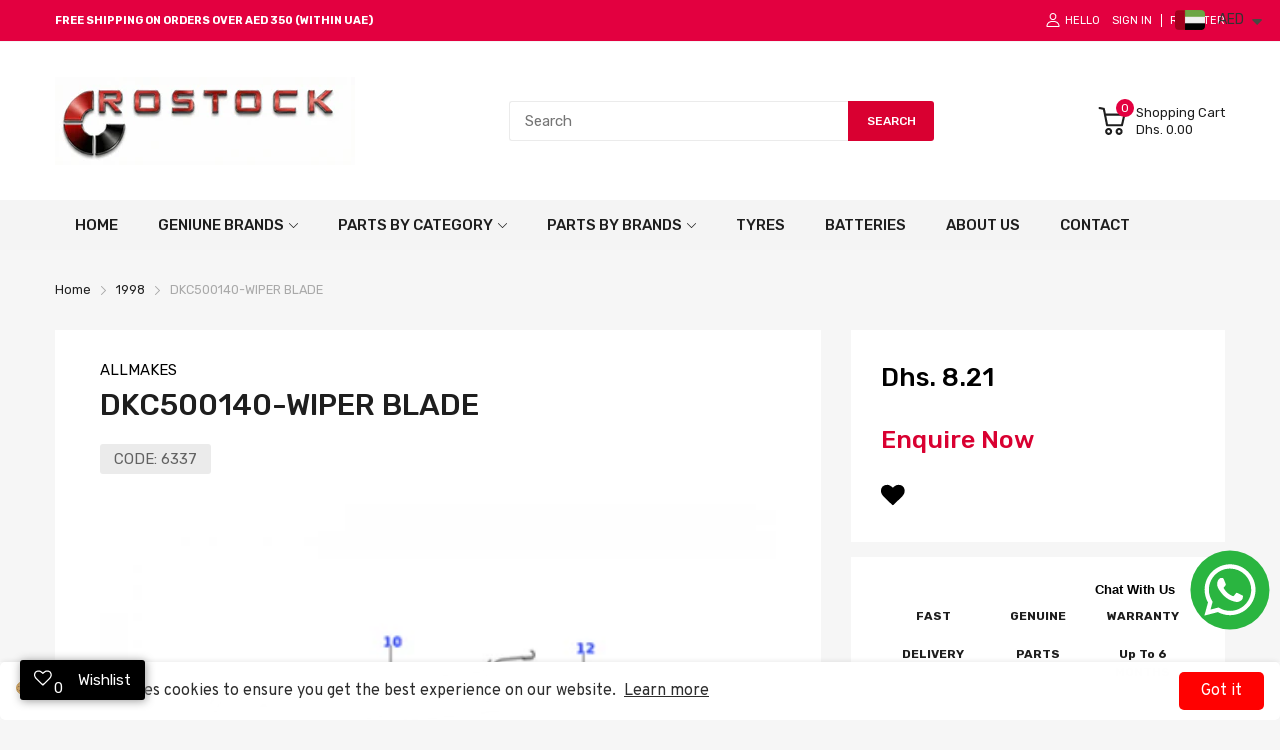

--- FILE ---
content_type: text/javascript
request_url: https://www.rostockauto.com/cdn/shop/t/13/assets/product-no-sb-page.min.js?v=27153912793173699251627495620
body_size: 1566
content:
(()=>{var S=(e,r,m)=>{let i={};if(!e)return;let c=e.dataset.status,t=e.getElementsByClassName("js-option-item");if(r.variants.length<=1)return;t.addEvents("change",function(){e.dispatchEvent(new CustomEvent("swatch-change",{detail:+this.dataset.optionPosition}))}),e.addEvent("swatch-change",function({detail:n}){switch(n){case 1:r.options.length>1?d(2):m(p(u()));break;case 2:r.options.length===3?r.options.length===3&&d(3):m(p(u()));break;case 3:m(p(u()));break}}),r.variants.forEach(n=>{if(n.available){if(i.root=i.root||[],i.root.push(n.option1),i.root=i.root.reduce((o,a)=>(o.includes(a)||o.push(a),o),[]),r.options.length>1){var s=n.option1;i[s]=i[s]||[],i[s].push(n.option2),i[s]=i[s].reduce((o,a)=>(o.includes(a)||o.push(a),o),[])}if(r.options.length===3){var s=n.option1+" / "+n.option2;i[s]=i[s]||[],i[s].push(n.option3),i[s]=i[s].reduce((a,h)=>(a.includes(h)||a.push(h),a),[])}}}),d(1);function d(n){let s=!1,o=u(),a,h,v;switch(n){case 1:a="root",h=e.querySelector(".js-swatch-item[data-position='1']");break;case 2:a=o.option1,h=e.querySelector(".js-swatch-item[data-position='2']");break;case 3:a=o.option1+" / "+o.option2,h=e.querySelector(".js-swatch-item[data-position='3']");break}switch(h.dataset.style){case"select":{let l=h.getElementsByClassName("js-option-item")[0],f=l.value;switch(c){case"hide":{l.innerHTML=i[a].map(g=>`<option value="${g}">${g}</option>`).join(""),i[a].includes(f)&&(l.value=f);break}case"disable":{[...l.options].forEach(g=>{i[a].includes(g.value)?g.disabled=!1:(g.disabled=!0,g.value===f&&(g.selected=!1))});break}}break}case"color":case"button":let y=h.getElementsByClassName("js-option-item"),C=[...y].find(l=>l.checked).value;switch(c){case"hide":y.forEach(l=>{i[a].includes(l.value)?l.parentElement.removeClass("d-none"):(l.parentElement.addClass("d-none"),C===l.value&&(l.checked=!1,y[0].checked=!0))});break;case"disable":{y.forEach(l=>{i[a].includes(l.value)?l.disabled=!1:(l.disabled=!0,C===l.value&&(l.checked=!1,y[0].checked=!0))});break}}break}e.dispatchEvent(new CustomEvent("swatch-change",{detail:n}))}function u(){return[...e.getElementsByClassName("js-swatch-item")].reduce((n,s)=>{switch(s.dataset.style){case"select":let o=s.querySelector("select.single-option-selector");n[o.name]=o.value;break;case"color":case"button":let a=s.querySelectorAll("input[data-single-option-selector]");n[a[0].name]=[...a].find(h=>h.checked).value;break}return n},{})}function p(n){return r.variants.find(s=>Object.keys(n).every(o=>s[o]===n[o]))}};var w=()=>{let e=theme.product.handle,r=AT.cookie.get("recently-viewed-products")||[];r.length?(!r.includes(e)&&r.unshift(e),r.length=10):r.unshift(e),AT.cookie.set("recently-viewed-products",r.filter(Boolean),7)};function b(e){var r=t=>{let d=[],u;return t.querySelectorAll(".media-item").forEach(p=>{let n=p.querySelector("img");u={src:p.dataset.imgUrl,w:+n.getAttribute("width"),h:+n.getAttribute("height"),el:n},u.o={src:u.src,w:+n.getAttribute("width"),h:+n.getAttribute("height")},d.push(u)}),d},m=(t,d)=>t&&(d(t)?t:m(t.parentNode,d)),i=t=>{t.preventDefault();var d=t.target||t.srcElement,u=m(d,p=>p.hasClass("media-item"));if(!!u)return c(u.dataset.position-1),!1},c=(t,d,u)=>{var p=document.getElementById("modal-image-zoom"),n,s,o;if(o=r(e),s={galleryUID:e.getAttribute("data-pswp-uid"),getThumbBoundsFn:function(l){var f=o[l].el,g=window.pageYOffset||document.documentElement.scrollTop,E=f.getBoundingClientRect();return{x:E.left,y:E.top+g,w:E.width}}},u)if(s.galleryPIDs){for(var a=0;a<o.length;a++)if(o[a].pid==t){s.index=a;break}}else s.index=parseInt(t,10)-1;else s.index=parseInt(t,10);if(!isNaN(s.index)){d&&(s.showAnimationDuration=0),n=new PhotoSwipe(p,PhotoSwipeUI_Default,o,s);var h,v=!1,y=!0,C;n.listen("beforeResize",function(){var l=window.devicePixelRatio?window.devicePixelRatio:1;l=Math.min(l,2.5),h=n.viewportSize.x*l,h>=1200||!n.likelyTouchDevice&&h>800||screen.width>1200?v||(v=!0,C=!0):v&&(v=!1,C=!0),C&&!y&&n.invalidateCurrItems(),y&&(y=!1),C=!1}),n.listen("afterChange",()=>{!!this.mainSlider&&typeof this.mainSlider.goTo=="function"&&this.mainSlider.goTo(n.getCurrentIndex())}),n.listen("gettingData",function(l,f){f.src=f.o.src,f.w=f.o.w,f.h=f.o.h}),n.init()}};e.querySelectorAll("img").forEach(t=>{let d=!1,u=!1;t.addEvent("mousedown",()=>{u=!0}),t.addEvent("mouseup",p=>{d||i(p),u=!1,d=!1}),t.addEvent("mousemove",p=>{u&&(d=!0)})}),e.setAttribute("data-pswp-uid",1)}var q={onLoad:function(){let e=this.container;this.product=theme.product,this.elms={priceCompareElement:e.querySelector(".js-compare-at-price"),priceElement:e.querySelector(".js-product-price"),variantAvailableStatus:e.querySelector(".js-product-status"),skuElement:e.querySelector(".js-product-sku"),mainMediaContainer:document.querySelector(".js-slider-main"),thumbnailsMediaContainer:document.querySelector(".js-slider-thumbnails"),tabPanelElement:e.querySelector(".js-tab-panel"),selectMaster:e.querySelector("#selected_variant"),inputQuantityContainer:e.querySelector(".js-input-quantity-container"),formElm:e.querySelector(".js-form-add-to-card"),buttonAddToCart:document.querySelector(".btn-add-to-cart"),swatchFormContainer:e.querySelector(".js-swatch-form")},this.initSlideMedia(),AT.initInputQuantity(this.elms.inputQuantityContainer),AT.initTabPanel(this.elms.tabPanelElement),AT.initFormAddToCart(this.elms.formElm),S(this.elms.swatchFormContainer,this.product,this.handleVariantChange.bind(this)),b.call(this,this.elms.mainMediaContainer)},initSlideMedia:function(){let{mainMediaContainer:e,thumbnailsMediaContainer:r}=this.elms,m,i;(()=>{let c=e.querySelector("[data-tns-config]");if(!c)return;let t=JSON.parse(c.innerHTML);this.mainSlider=tns(t)})(),(()=>{if(!r)return;let c=JSON.parse(r.querySelector("[data-tns-config]").innerHTML),t;window.innerWidth>=768?(t="vertical",c.axis=t,i=tns(c)):(t="horizontal",c.axis=t,i=tns(c)),window.addEvent("resize",()=>{window.innerWidth>=768&&t!=="vertical"?(i.destroy(),t="vertical",c.axis=t,i=tns(c),this.mainSlider.rebuild()):window.innerWidth<=767.9&&t!=="horizontal"&&(i.destroy(),t="horizontal",c.axis=t,i=tns(c),this.mainSlider.rebuild())})})()},handleVariantChange:function(e){let{priceCompareElement:r,priceElement:m,variantAvailableStatus:i,skuElement:c,buttonAddToCart:t,selectMaster:d}=this.elms;typeof Currencies!="undefined"?(e.compare_at_price?(r.setAttribute("data-money",e.compare_at_price),r.removeClass("d-none")):r.addClass("d-none"),m.setAttribute("data-money",e.price)):(e.compare_at_price?(r.innerHTML=e.compare_at_price.toCurrency(),r.removeClass("d-none")):r.addClass("d-none"),m.innerHTML=e.price.toCurrency()),e.available?(t.disabled=!1,i.setAttribute("data-status","1")):(t.disabled=!0,i.setAttribute("data-status","0")),i.setAttribute("data-status",e.available?1:0),e.sku?(c.innerHTML=e.sku,c.parentElement.removeClass("d-none")):c.parentElement.addClass("d-none"),!!e.featured_image&&!!this.mainSlider&&this.mainSlider.goTo(e.featured_image.position-1),d.value=e.id}};var k={onLoad:function(){let{container:e}=this,r=e.querySelector(".js-slider-container"),m=JSON.parse(r.querySelector("[data-tns-config]").innerHTML);m.onInit=()=>{r.addClass("slider-initialized")},tns(m)}};(()=>{theme.sectionRegister.forEach(e=>{switch(e){case"product-template":register(e,q);break;case"related-product":register(e,k);break}load("*")}),w(),console.log("product-no-sb-page.js loaded")})();})();


--- FILE ---
content_type: application/javascript; charset=utf-8
request_url: https://searchanise-ef84.kxcdn.com/preload_data.5X9O3O8d1i.js
body_size: 11378
content:
window.Searchanise.preloadedSuggestions=['range rover classic','spark plug','air suspension','gear box','front bumper','shock absorber','door evoque','sport seats','brake pads','engine mounting','lr011279-oil filter','fuel pump','steering rack','oil cooler','oil filter','defender seats','door outside','gear shift','air filter','water pump','oxygen sensor','air compressor','brake disc','crank shaft','seat discovery','cover seat valance','brake pad','tail light','wiper blade','rear bumper','head lamp discovery sport','steering wheel','break pads','exhaust pipe','rear spoiler','range rover classic interior','dash panel','side steps','head lamp','power steering pump','drive shaft','mirror glass','ac compressor','power steering','range rover gearbox','fuel cap','front axle','land rover fuel supply','steering box','mirror rear','defender accessories','door seal','range rover classic interior parts','range rover evoque 2020','valve cover','fuel injector','fuel filter','range rover sport sun visor','land rover finisher','ignition coil','mounting 2017 land rover discovery','landrover battery','heat shield','diesel injector','cooling fan','roof rail','door handle','mud flap','timing belt','bumper bracket','catalytic converter','freelander 2 interior trim','suspension strut','high pressure fuel pump','door panel','fuse box','steering gear','wheel arch','thermostat housing','steering column','side step','range rover classic light','pollen filter','rear brake','starter motor','side mirror','radiator 2017 discovery','control arm','axle boot','fuel tank','exhaust manifold gasket','water hose','piston ring','headlamp discovery','transfer box','front fender','engine oil','brake booster','front defender 2021','timing cover','radiator rang rover 2020','wiper motor','engine oil range rover','windscreen sport','freelander cushion','door lock','oil pipe','evoque turbocharger','range rover seat','ac vent','transmission oil','spark plugs','rear seat','land rover squab','front light','alternator assembly','gear selector','head lamp range rover','2020 range rover velar','discovery 4 mirror','range rover steering wheel','valve cover gasket','range rover console','freelander kit','range rover camera','cross member','hood insulator','upper tailgate','front grill','damper steering','fuel pump assembly','sunroof handle','timing gasket','lr4 a pillar trim','lr019223-cable hand brake','air suspension compressor','lr032959-bar stabilizer','range rover','range rover rear bumper','glove box','range rover velar 2019 door','range rover classic moulding','axle shaft','so grille','rear end door','parking sensor','floor mats','seat belt','fuel line','luggage compartment','pinion seal','tail gate','camshaft act','evoque shock absorber','range rover shock absorber','belt classic','range rover sport','discovery 2 rear light','door switch','bumper grille','discovery sport grill','range rover 2012 suspension','2007 range rover bumper','cushion seat','column cove','sun visor','connecting rod','lr 4 door moulding','super charger','so body kit','mirror range rover sport','2015 shock absorber','instrument cluster','throttle body','egr discovery','break pad','land rover discovery waterpump','floor mat','fuel rail land rover','air vent','water coolant','freelander 2 engine gasket and','lower arm front','lr032080-spark plug','land rover defender door','lr035471-pump antiroll','top cover','front seat cushion','wiper arm','oem tank','lamp defender','land rover manifold fuel supply','blower motor','range rover 1998 bumper','front seats','window regulator','gearbox seal','coolant overflow cap','evoque cylinder','electric tailgate','fan belt','land rover headlamp','evoque quarter window','lower arm','front right','seal ring','land rover moulding','right mirror','control switch','seat parts','outer panel','defender steering wheel','spare wheel','land rover','intake manifold gasket','gear mounting','engine mounting-right','range rover evoque steering','vacuum pump','seat trim','stabilizer bar','body seal','engine mount','wheel bearing','stc3679-air conditioning condenser','mirror rear view 2013','door hinge','oil cooler hose','propeller shaft','denso alternator','transfer shift control','grab handle','transfer case','instrument panel','wind shield','transmission 2017 land rover discovery','mass air sensor','radiator hose','2020 land rover headlining roof','rear window','head gasket','freelander engine','crankshaft sensor','engine belt','land rover lr4','head light','range rover evoque front bumper','power steer','ac filter','reservoir cover','lr4 air suspension valve','front door discovery','range rover sun visor','tappet cover','range rover fuel supply','purge valve','range rover hub','fuel rail range rover','window glass evoque 2015','valve block','bmw engine','land rover strip front wing','water pump sport','insulator dash panel','defender door','mirror range rover evoque','valve body','car battery','arm wiper','thermostat coolant','grille so','land rover lr2','range rover evoque headlamp','roof rack','defender door seal-front','range rover l322','cooling fan control','sensor nox','lift gate','new engine','dash assembly','door cover','coolant pipe','range rover sport engine','door actuator','engine cover','land rover thermostat','discovery mirror','engine control module','land rover side seat trim','wheel nut','rear camera','egr cooler','air spring','lr007800-damper vibration','petrol sensor','brake hose','rqk100000-actuator ace','rear door cover','splash and','range rover 2004 interior tri','master brake cylinder','seat buckle','engine valve cover','lr 4 a pillar','oil pump engine','freelander 2 part','land rover door hinges','panel load compartment trim','roof trim','door trim','discovery vacuum','rear propshaft','range rover sport camera','discovery headlamp','transmission cooler','cylinder head','water pump discovery 1','seitlen cover','lr012000-damper pulley','steering rack assembly','lr073669-land rover','land fuel supply','carpet range rover','lr056882-bracket engine','land rover sport supercharger 2006','camera parking','window discovery 2','defender eyebrow-front','defender trim','range rover sport brake disc','jaguar x','ignition key','range rover sport 2008','range rover light','vacuum brake pump','defender 1997 door front','2017 discover fuel injector','sun kit','visor retainer','velar grill','rover velar','key lock','electric parts','window trim','range rover arm','land rover discovery sport bumper','land rover steering rack','yqe103410-fuse box','fog lamp land rover 2018 discovery','sensor rang rover sport 2013','lr024267-wheel bearing','discovery tow','rear outer','discovery 4 transmission','bump stop','fuel injection','thermostat range rover evoque','land rover support-seat','driver door lock','pcv hose','differential oil','gear shift module','range rover sport seat valance','rover light trap','lr033302-brake disc','assembly-cold air intake','fuel supply','lock latch','lpw000030-screen assy','bumper new range rover evoque','lr133455-land rover','discovery 4 rear','2007 range rover sport headlamp','ferodo brake pad','window motor','rear disc brakes','range rover sport body kit 2018','water pump lr4','range rover manifold fuel supply','radiator range rover sport 2013','front bumper range rover 2015','fog lighting','stop lamp','right side','seat adjust','body kit','a pillar moulding','evoque bumper','oil pump','hi cap','rub500141-knuckle front','range rover spark plug','sun roof','lr112585 compressor','front bumper discovery sport','fuel pressure sensor','range rover console bezel','sunroof motor','stop light','panel console','egr evoque','air strut','lr 4 mirror rear view inner','breather hose','tyre pressure sensor','range rover 2014','defender 2005 rubber','engine coolant','land rover 2010','range rover classic wheel spacer','oil seal','finisher pillar','glass channel','air conditioner','arm rest','vanity mirror','coolant hose','freelander ramaco','interior parts','rear mudflaps','air mass','trim panel door trim upper','cowl top panel lr093092','engine seal','air sensor','inner door handle','lr134700-brake pad','cup holder','bull bar','freelander interior trim','rear stabilizer','steering rod','rear lamp light','range rover sport 2020 tail','all seats','hand brake','air bag','front bumper parts','cam shaft','rear differential','rover sport grille','land rover discovery piston ring','protection bar','gearbox automatic','telematics control','clutch kit','light switch','rover thermostat','steering kit','wheel hub','range rover sport window','lr033993-water pump','sway bar','head lamp sport','lr011593-air filter','upper engine cover','steering damper','timing chain','window switch','wtr500030-pump leak','dash interior','evoque amplifier','front bumper-front','discovery shield','rtc4854-cable ril','suspension rear evoque','alternator belt','torque converter landrover','defender grille','2021 defender parking','wiper arm discovery 2','lower arm bush','interior trim','discovery 1 rear door','lr044746-sunroof glass','moulding door outside','extra fuel tank','guard bull bar','discovery sport fan','tank pipe','windscreen washer pump','audio amplifier','range rover seat valance','horn switch','turbocharger err4802','range rover air suspension','parcel shelf','lr002408-lamp guard','lr017367 pump fuel injection','car seat cover','rear air suspension','land rover glass back window','range rover instrument cluster','range rover 2010 interior','trim clip','2 oxygen sensor','lamp guard','sunroof lock','range rover fuel regulator','console cover','axle bearing','front upper arm','land rover pulley crankshaft','amr6405-fuse box','gearbox evoque','range rover scuff','clutch pedal','range rover classic compressor','rear brake evoque','discovery shock absorber bush','crankshaft trigger wheel','v8 petrol','brake clip','wheel arch trim','turbo range rover sport','land rover eyebrow front wheelarch','land rover cover door trim','range rover autobiography 2015','speedometer cable','trim panel interior','door hinges front','velar headlamp','rocker cover','ac frame','heater plug','front left','velar front','ac fan','headlamp defender 2016','defender 110 wheel','range rover sport supercharged','roof rails','discovery sport interior door parts','spare wheel discovery 2015','washer reservoir','front window','lr003380-valve crankcase','rain sensor','range rover oil filter','coolant pump','model y','range rover 1978','sfp500180-brake pad','lr011574-bracket feneder','lr032996-instrument panel','landrover defender','badge range rover sport','egr valve','2010 disc brake','evoque interior trim','lr093669 land rover sensor nox trap temperature','left side','control module','seat assembly-front','head all','land rover 2010 ac grill','torque converter','land battery','oil pan','key cover','fuel cap locking','rsc100050-front shock','map sensor','door mirror','coolant hose-heater','wheel trim cover','master cylinder','air co','abs modulator','radiator support','fuel door','seal waist','door arm rest trim','discovery seat reclining','lr057662 range rover evoque','defender 2016 accessories','front lower arm bush','defender sidestep','splash shield lh','upper arm','ball joint','land rover grommet','prc4277-wiper arm','petrol capping','discovery 2 crankshaft pulley','lr100352-land rover','sport side steps','dpt000030lml-bumper end','rvh000095-valve assy','freelander steering','right hand door','land rover discovery 4 brake pad','fuel pumps','defender light','tailgate trim','lr036369-pollen filter','water drain','defender towing','fuel lines','rear seat release','lr4 a pillar','hub bearing','engine overhaul','rear brake caliper','mudflap range rover sport','lr051013-rail tensioner','drive shaft freelander','head light assy','charcoal canister','mud shield','door opening','defender transmission','range rover evoque hose','engine coolant hose','suspension discovery 4','light guards','rear door frame','stabilizer link','fog light','a/c compressor','high pressure fuel','velar camera','discovery 2 rear','transmission mounting','lr034530-boot kit','main bearing','air inlet','sunroof glass part','land 2013 impact','fuel bump','arm ball joint','right strut','fuse box cover','fog lamp','land rover 2013 roof','mtc8478-channel doorglass','exhaust manifold','oil kit','td5 engine','range rover fuel tank','lr011577-bracket feneder','suspension motor','discovery 4 rear suspension','lr105300-land rover','charger range rover sport','windscreen rubber seal','rover supercharger','window seal','hook cover','heater hose','steering sensor','land rover cover-spare wheel','rear seat panel','lr038934-brake disc','evoque engine','pcv valve','transmission control','lr040701-cover engine','tie rod','discovery seat valance','discovery 2 head gasket','fuel tank range rover','oil filter housing','towing hook','pressure sensor','belt pulley','front windshield','mtc9273-bodyassy gen','moulding trim','door sill range rover','wheel speed sensor','qfs000040-tie rod ends','expansion valve','link rod','wiring harness','hose pipe head','dpc000150pma-bumper assembly','seat switch','lr002876-link stabilizer','heat exchanger','front door','b pillar','freelander 2 egr','rear mat','rear boot cover','left door','lr034654-radiator tank','door striker cover','air vent-air','steering wheel range rover evoque 2012','egr gasket','lr4 engine mounting','range rover 2021 rear bumper','evoque compressor','bonnet cover','turbo control','side mirror cover','range rover kit','2010 range rover bumper','range rover fan motor','defender shock','shock absorber freelander 2006','seat lever','discovery 2017 headlamp','high pressure pump','drive belt','rover navigation','fuel pump-fuel-unit','range rover diesel fuel filter','1992 range rover windshield','lens indicator defender 2016','radiator fan control','range rover evoque','suspension range rover 2017','a pillar trim','rear door sill','front axles bearing','splash shield range rover 2008','windscreen rubber','front grille','oil pump range rover','front shock absorber','front bumper defender','accelerator pedal','disc brake','tensioner pulley','range rover 2010','cooler gasket','lr4 a pillar finisher','radiator cap','cylinder head gasket','tow bar','stc9190-brake pad','seat cover','hydraulic control unit','jaguar xj','range rover side moulding','window frame','land rover compressor','steering pipe','defender front','1013938-drain plug','land rover freelander fuel injector','fuel cap range rover evoque','steering pump','air mass sensor','control unit','crank shaft bearing','sensor nox trap temperature land','jbd500190wcq-duct assy','freelander 2 fuel pump','gear lever','oil cooler discovery 3','mud flap rear','freelander 2 gear','range rover badge','front lower','land rover shock absorber front','right front','diesel particle','seat backboard-front','guard bar','freelander 2 light guards','turbo hose','discovery rear bumper','finisher-roof trim','awr5987-finisher instrument','oil filler','11987l land rover olive','defender water pump','seat back panel','valve guide','gear oil','rear view mirror','battery tray','front bearing','front crankshaft oil seal','front arm','generator cooling','engine bush','online prices','land rover shield splash','front brake','land rover bumper','lr001313-fuel filter','gear cooler','lr033295-sensor brake','discovery 1 break pads','right axle','range rover evoque 2014 gearbox','sensor txm500020','2012 range rover sport autobiography','coil suspension','2009 rover dash','evoque seat lever','range rover brake booster','seat part discovery','sun shade','crankshaft pulley','air intake','right front wheel arch','abs sensor kit rear','engine kit','range rover front','oil sump gasket','range rover supercharger','pcf000012-expansion tank','cooling module','lr 2 ac con','moulding front landrover','exhaust system','windscreen glas','fuel pressure regulator','range rover steering rack','land cruise','head lamp bulb','fuel tank cap range rover sport 2014','indicator defender 2016','heater valve','engine oil pressure','lr049843-rear wiper blade','discovery 2 bulb','back seats','speed sensor','windshield 2016 discovery sport','gearbox mount','front bump','abs sensor','rbj500920-lower arm','fan shroud','vehicle parts','intake manifold','rear suspension','quarter panel','mirror door','range rover 1977','lr4 air','wheel airbag','roof evoqu','lr 4 trim door','rear tailgate door','roof trim of','front seat back','fan clutch','weather strip range rover sport 2007','lr072440-shock abosrber','lr161566-pollen filter','stc53175-protection bar','gear knob','solenoid suspension','range rover classic lighting','fuel pipes','stepper motor','rear shock','washer hose','part no','lr015520-caliper kit','radio trim','front wheel bearing','fender liner','defender roof','bracket front','rt arm','height adjustment','evoque fender cover','interior quarter trim panel','idler pulley','return hose 2017 discovery','weather strip','seat belt buckle','seat mounting','coolant tank','2015 accent bumper','mirror range rover sport 2011','front sensor','etc7150-actuator assembly','range rover amr','freelander door','qvb101110-power steering','lr023393-sunroof seal','freelander 2 windscreen','anti roll control','range rover bezel 2004','sunvisor evoque','lr013193-screen assy','coolant sensor','alternator freelander 1,8','velar heater control','carpet floor loading','range rover evoque 2018 battery','ranger sensor','rover sport','engine oil cap','land rover shift','fuel shield','supercharger kit','transmission sump','front control arm','oil filter housing gasket','jof100000-evaporator assy','land rover throttle','cv boot','fuel cap locking genuine','fixed bench','lr013148-oil filter','rover seatbelt','frc2859 land rover cover-bell housing','engine valve','range rover sport air intake','range rover sport air sensor','lr015294-fuel pressure','frame assembly-chassis defender','frame assembly-chassis','sun visor retainer','knuckle front','cooling fan control motor','fan radiator','range rover bottom','range rover starter','ambient air','fuel sensor','land rover carrier isofix','rr lower arm','wheel cap','land rover blower','land rover motor blower-heater','hak500140 land rover seat','land rover seat','windshield sensor','floor panel','bracket loadspace','defender checker','brake master cylinder freelander','brake master cylinder','lr057693 land rover tube heater 2014','land rover insulator','seat belt defender','short block','ac pump','range rover sport 2014 alternator','land rover front grill','land rover grill','arm evoque','lower arm assy','land rover bumper front','freelander door lock mechanism','front door lock','ferodo brake','bumper ranger','range rover p38','shutter radiator','wheel space range rover','evoque 2012 front bumper','range rover 2013 sport master brake cylinder','discovery side flasher','side flasher','range rover sport 2011 glove box','range rover evoque 2014 fuel pump','range rover evoque pump','lr083993 all','glass guide','range rover squab','range rover sport filter','wheel spacer','range rover classic tailgate','range rover classic wheel','range rover classic spacer','roll cage','land rover discovery gear selector','land rover discovery gear shift module','land rover discovery gear shift','range rover velar 2019 timing','range rover velar 2018','load compartment','velar rubber mat','velar rubber','landrover exterior door handle cover','stc1285-brake master','clutch evoque','err3777-valve cylinder','land rover panel door trim upper','shock absorber lower bush','door defender','tvb000090-shaft drive','engine oil filter','land rover transmission oil','radiator to','radiator upper','bumper bracket-front','front axle seal','auxiliary radiator','land rover dbc101620-finisher 6197','discovery sports','freelander 2 oil pump','front light guards','chassis to body rear crossmember','tow hook cover','tow cover','rear brake range rover evoque','piston cooling','handle cover','lr4 rear suspension parts','rear suspension parts','air pipe','lr4 air suspension','lr4 crank front seal','lr4 oil gasket','lr4 hose','lr4 joint','lr4 mounting rubber','disc rubber','hardware kit','wheel trim','mud flap defender','sport seat cushion','dyr500010 of 2','seats wire','seats wire-trim','seats wiring','seats lumbar','seats massage','life genuine','motorgenerator cooling','right window','actuator range rover sport','front differential','range rover evoque dash','land rover evoque isofix','door discovery 1','bonnet catch','2008 land rover thermostat','axle boot kit','defender speedometer','dkc100890-wiper blades','exhaust mount','defender 1997 hinge','alternator denso','evoque 2012 shaft','range rover evoque 2012 all','passenger door','seat motor','ngc500380-high tension','armrest discovery sport','evoque door','throttle intake','hood seal','sub frame','lr032958-bar front','discovery 3 fuel','err1782-seal valve','rang rover classic door arm rest','door armrest','esr4103-air cleaner','pqs101130-belt drive','ngc500370-high tension','aeu2721-printed circuit','pillar inner','panel d pillar inner','inlet manifold','counter shaft','fr assy','tow hook','lr029118-extension exhaust','landrover manual','lr072537-compressor kit','freelander 2 shock absorber','all parts','water pump discovery 3','suspension bush','purge canister','knob gear change','disk brake','gear lever boot','splash shield','head lamp range rover 2009','range rover sport side step','map sensor all','roof finisher','land rover discovery sport glass','stc4104-oil pressure','battery cover','rear light','body assy part 31','valve exhaust','4650544-injector assy','fan motor assy','inner finisher','window regulator 2017','sealing rubber','602153-rocker arm','pump oil','tailgate switch','sunglasses holder','yle10100-alternator assy','range rover sjj500070','catalytic converter range sport 2010','range rover brake pad','front moulding','jqd100390-valve assy','radiator grille range rover velar','lr101973 land rover caliper','lr077733 land rover manifold fuel','bkk760010-stay hood','discovery engine 2008','front left hand door','defender wheel carrier','jrb500080-condenser assy','etc6408-pulley power','left side fog light','tow defender','bulb holder','defender outside','latch fuel','oil cooler assembly','range rover classic spark plugs','mirror right','brake front','rover classic 1992 door panel','foot well','badge evoque','alternator range rover sport 2009','land rover 2008 axle joint','range rover evoque 2014','land rover engine mount','module tyre pressure','light range rover sport 2016','lid armrest','erc2838-key woodruff','evoque cooling fan','2017 discovery fuel injector','brake shoes','fuel gauge','front frame','engine fan','freelander 2 gear lever','turbocharger coolant landrover','landrover defender 2016','interior trim dash','range rover evoque 2012 bumper range rover evoque','glow plug','fuel tank cap','fan motor','lr4 oil pump','range rover sport 2007 alternator','rover module','positive battery cable','spare wheel retaining','evoque wheel arch','landrover discovery 2004 switch','finisher roof rail','air hose','u control','a post','arm front suspension','passenger side rear','fan range rover sport 2009','buckle assy','evoque door front','mirror freelander 2 2010','dmc500020-pump assy','defender carrier','gear pipe','yqe103800-fuse box','vibration damper suspension','2 stabilizer bar','4585198-head gasket','interior trim parts','dvd mounting','suspension arm','rubber pad','engine mount classic','lr004848-muffler assy','parking brake with cable','nrc5494-accelerator cable','suspension arm assembly-lower','land rover discovery 1998 remote','defender ignition','suspension pump','3 2007 power steering hose','decorative trim','discovery 3 transfer case','range rover evoque 2015','diesel fuel regulator','discovery airbag','discovery bumper rear','handbrake cable discovery','glass mirror','kit bush','rear window glass','tube support','pollen lr4','land rover molding','land rover oil pump','range rover sport front bumper 2018','windshield wiper','rear bumper lamp','right rear door','gas door','electric control unit freelander','rover evoque 2020','high pressure','lr044371-receiver radio','seat reclining','seat latch','eah000320lup-floor mat','range rover classic decal','window moulding','defender spare wheel cover','wheelarch range rover','land rover foam pad energy absorbing','a belt','gear box oil cooler','range rover seat trim','land rover hose','discovery wiper','velar con','lr4 mount','dash top','arm cover','xqe000203e-dvd player','heater control landrover','discovery 2017 engine mount','window regulator 2019','weather trim','lower mounting','transfer control shift module lr117067 fit land rover 2017 range rover discovery','timing kit range','defender horn/headlamp','range l322','genuine sticker','bailey mor','handle door','transmission selector','rear cover-rear','cool box','rear indicator','range rover rack','lr011586-gasket intake','lr077773-reverse light switch','wind wiper arm','headlamp discovery sport','roof rail discovery','starter starter','temperature sensor sport 2','jack discovery 5','fuel solenoid','brake disc 2013','land rover glass back window sport','seat belt bezel','lr078656-arm front','oil level sensor','ace air compressor','landrover lr 2 2012','wiper blade evoque','land rover center','engine support','bushings defender','etb100700-pad insulation','lr011905-motor fan','tail light cover','lr030778-oil filter','lower trim 4wd','gas parts','isofix discovery sport 2019','step trim','rear bumper bracket','bumper bar','fuel pipe','access motor','canister purge','2011 defender air conditioning','filter cooling','2020 defender fender','land rover lr4 key','air cover','cup holder range rover','britpart bush','electric pump','right rear window regulator','range rover 2008 sport','wind deflector','defender thermostat','freelander 1 door seal','latch discovery 2002','rear right door','steering gear 2008','window of a range rover sport','land rover 2003 bumper','rear seal range rover classic 1993','a trim','hose vacuum','brake disc front','land rover sport','land rover belt','rear wiper','landrover lamp','indicator lamp','charge air cooler','air air','diesel filter','land rover cover lamp access','cowl-left half','pulley fan','mounting radiator','bonnet seal','g to','muffler landrover lr125184','spring kit','freelander 2 dash','power steering rack','lr4 outlet cover','windscreen glas sport','tyre cover','cold air','side step defender','front brake pad','lr valve','sfp500210-brake pad','evoque 2012 turbocharger','hydraulic control valve','air inlet duct','lr029078-air filter','lpx100590-element filter','lr068979g-cylinder clutch','range rover waist seal-front','range rover sport hose','fluid tank','center trim','coolant turbo pipe','err7004-o ring','land rover discovery 4 air compressor','coolant cap','door external','frame rear','lr122710-land rover','air bag 2016','range rover sport amplifier','range rover sport 2006 brake pad','dkc500080pmd-wiper blade','steering gear landrover discovery sport','defender compressor','front shock assembly','tube breather','kit piston ring','freelander 2 side','rear air suspension discovery 4','evoque piston','suspension strut damper','lr041435 lr041435','seat control module','plastic rivet','xqz000050-cd changer','discovery turbocharger','door pull','rivet discovery sport','front shock','defender transfer','discovery sport door mirror','land rover unit','cover gear','range rover awr','range rover classic rear','tailgate moulding','parking aid module','cover rh','blanking plate','range rover pad','pch501510-hose assy','discovery 2 remote receiver','rear handle latch discovery 2001','lr024442r-shock absorber','def clamp','ignition coil-dry','land rover bin sunglasses holder','range rover console 2004','range rover classic headlining','freelander tailgate','inlet manifold gasket','seat defender','land rover channel','fuel filler neck','door handle cover','label refrigerant','evoque tail light','brake pedal','discovery 4 side step','head lamps','assist handle','shock absorber 2008','radiator hose discovery 2017','rang rover 2005 camera','fuel pump with sender','gear seal','upper radiator','lr037089-kit injector','range rover console overhead','range rover classic spark plug','petrol outer','steering lever','water fuel','tyre pressure','range rover classic air conditioning','lr071116 landrover cd player price','airbag range rover sport','lr045959-brake sensor','range rover gear box','lt77 gearbox','air compressed','discovery sport name plate','discovery sport injector','body parts','land rover sport trim','aux heater','base seat 2011','freelander 2 stabilizer bar','o ring','land 2013 reinforcement','lr025949-speed control','prc4276-wiper arm','windscreen trim','abs model','range rover brake servo','shaft fuel','lr024049 land rover panel','evoque seat','rear bumper for','land rover bin assembly','roof defender','parking aid system','evoque 2012 starter','door trim lr 4','right seat','tail trim','discovery sport net','land rover discovery 1 decal','wheel moulding arch discovery 5','land rover sport supercharger','engine bolt','land rover number plate','range rover velar grill','oil inlet','range rover 2012 suspension compressor','cooler oil','range rover right','evoque seat front','2015 front suspension','land rover discovery 5','fuel pump drive control new defender','rang rover 2010 ac grill','electric seat parts','qvb500380-pump assy','range rover key fob','rear spoiler evoque','rear spring','luf100420-oil seal','fuel injector and','dog range 2008','steering control','577356-accelerator cable','ranger rover','discovery sport door inner handle','freelander 2 bar','discovery brake caliper','range rover classic window','speaker cover interior trim','alloy wheel','izb500010-seal input','height sensor','fuel latch','freelander 2 fuel tank','range rover engine','upper hose','pcv valve cover','land rover discovery 1','2020 land rover range rover','stc3703-shock absorber','lr044308-door seal','control valve','front bumper 2019','control had unit 2018 range sport','spare cover defender','cruise control','err3539-vacuum pump','land rover discovery sport headlamp','land rover discovery sport rear spoiler','lr086929-speed sensor','finisher a pillar','chain tensioner','pull fuel','seat belt reel','lr006664-head gasket','washer rocker','rear top','pan hard bush','fuel filler flap','rtc6061n-starter engine','injector range rover 2008','back seat','engine cooler','range rover bumper 2010','range rover velar cam','2007 range rover sport light','range rover 3l','wiring seats','gear box mount','freelander seal','lr010628-moulding door','floor rear','tailgate latch','range rover bumper','land rover discovery sport oil cooler','cylinder master','lamp discovery','discovery piston ring','exhaust pipe petrol','glass front','windshield hose','gear box discovery','valve spring','lr035489-stabilizer link','engine bracket','lr075884 land rover module-control','clutch cylinder','thermostat tube','land rover brake clip','door lever','etc500530 land rover foam pad energy','lr018367-wiper blade','engine electrics','lr077733 land rover manifold fuel supply','discovery sport rear brake','stc50031-step bodyside','rear door lock','britpart kit','rover bracket-transmission mounting','ignition coil evoque 2017','rear door handle discovery 2001','rtc6551-igintion lead','front wiper arm','fan range rover evoque','land rover freelander ac clips','rover piston rings','discovery 3 tailgate','lr060347 evoque','err7308 err 7308','prc7263-lamp reverse','range rover sport 2016 door','discovery 5 bumper','front timing cover','timing chain-engine','suspension compressor','discovery 2 headlamp','pulley crankshaft','lr017329-bumper assy','vent out','defender fuel pump','engine tensioner','range rover evoque door lock','defender door handle','land rover shield rear','2013 sport seal','overhaul kit','lr030593-seal oil','land rover sensor engine coolant temperature','lr024653-sensor steering','lower moulding','valve spring-cylinder','range rover vacuum','steering boot','lr032651-shock absorber','seat valance-front','range rover engine oil','bumper grill range rover sport 2015','lr034616-land rover','dnh000133-land rover','right mirror glass','name plate','land rover lr108251','door moulding','2017 timing belt','gearbox range rover sport 2013','defender shock absorber mounting','engine m','lr009288-buckle seat','pivot cover','range rover autobiography','shock absorber freelander 1','rear door moulding','def filter','victor reinz','rtc3867-wiper motor','land rover discovery oil seal','2014 range rover sport ac vent','best shock absorber','lambda sensor','ace pump','1995 range of over speaker cover','air con facia','right sensor','2012 range rover sport gearbox','steering wheel velar','tailgate latch discovery 199','air module','2005 rear wheel hub','lr062494-cover engine top','windshield evoque','defender fender','discovery 2 ladder','fuel tank filter','front bumper for','mtc9274-bodyassy gen','radiator grille discovery sport','freelander 1 seals','electric control','exhaust sensor','dog range','alternator pulley','back light','rnb000750-shock absorber','defender outside mirror','front left door','rear door seal','radiator discovery 2017','interior cargo','range rover sport side','steering belt','engine gasket','defender insulator','shock absorber 1996','piston ring 2014','defender 2021 gearbox','freelander 2 windshield','lr034625-hose cooling','engine gaskets','range rover sport 2018','thermostat velar','land rover sensor','belt tensioner','control had unit','u joint','boot cover','gasket heater','parking brake','discovery 4 rear door','transmission pipe','2020 range rover velar piston','seat cushion','front bumper sport 2018','hose brake','board parts','moulding door','engine shield','oil temperature','td5 oil','kit gasket','expansion cap','land rover 2003','gear kit','freelander 2 gearbox filter','lr096603 land rover shield','left on steering','gear box oil seal','brake pad 2013 range rover sport','defender base','yqe000251-fuse box','lr003137-transmission oil','rear sill','lr055239-land rover pump water','front stab','engine tdi','range rover vents','pad headrest','lock the steering wheel','range rover bonnet lift','fan cooling model','mm rover','engine oil pressure switch','electric parking brake','gearbox range rover sport 2014','range rover sport booster','door right side','land rover bonnet latch','anr3133-hose suction','bonnet lever','battery bracket','water pump lr081578','protection shield evoque 2015','range rover 2008 passenger seat','door motor','thermostat discovery sport','timing chain kit','speaker cover','front crankshaft','lr091617-land rover','lr097253-land rover','lr034597-land rover','spare wheel cover','rear bearing','drive shaft assembly','track ac','range rover 2018 engine','valve transmission','freelander 2 cap','lr059968-oil seal','range rover classic fuel tank','variable timing solenoid','range rover body cut 2020','front axle 2013','repair valve block','esr1818-hose bottom','coolant thermostat pipe','handle right','u control arm','fuel lock','clutch plate','rear left shock','shaft bolt','land rover 22','lr031667-shock absorber','oil inlet pipe','pump kit','muffler landrover lr125185','2016 sport camera','range front bumper 2010','vent range rover 2010','exhaust sensor range','coolant heater','engine bracket 2018','range rover sport gearbox','discovery 2019 light','err3340-oil filter','defender glass roof','memory control','hand brake switch','discovery 1 seat','new aftermarket','flasher unit relay','drive axle','suspension sensor','vdo fuel pump','rear control','wiper blade sport','wiper blade discovery','board side steps','range rover classic mouldin','evoque 2012 rear door','front seat','brake vacuum pump','discovery 4 a pillar trim','left handle','freelander 2 rear','front bulb discovery','range rover sport 2014 tail light','gear shif','landrover lr 2 2012 hose','so battery','lr033570-sensor air','2021 velar airbag','reverse switch','defender steering wheel 2016','tube fuel vapour','windscreen moulding','headlamp right','seat base','gas fuel','velar bumper','brake disc splash shield freelander 2','2005 rear hub','lr005566-hose gen','arm control','fuh000030-button cover','fog lamp right','be jaguar','kit supercharger','discovery 2019 tail light','land rover defender sunroof','screws range rover sport','to lock the steering','bonnet stay','door latch-front','shock absorber freelander 2','head lamp range sport 2011','rack roof','diesel pump','evoque rear bumper','kit oil fits','discovery sport fog lamp','err2266-fan clutch','kit and gasket','land rover back window sport','front brakes','nad500320-starter motor','dhh000120lml-finisher gen','caliper kit','lr043748-moulding front door','rear pad','seat fold','head bolt-cylinder','range rover sport canister','range rover dash trim','manifold heat shield','shift control 2017','tpms sensor','defender rear view mirror','quarter panel-rear','tailgate button','fuel heater','front protection','seat control','land rover defender door hinge','freelander vent','gasket door lockface','air box','rvh000046-valve assy','range rover sticker','handle gear box','defender bush','4 brake module','dpt000020lml-bumper end','roof seal','rover classic 1992 glass run','range rover evoque camera','front bumper evoque','land gr','manifold exhaust','arm left','freelander 1 seal','sfp500070-brake pad','water by pass','door handle-exterior','defender heat shield','tailgate electric','arm suspension','door latch handle','air dryer','2015 lr4 engine mounting','land rover weatherstrip','exterior mirror defender','front axle boot','discovery 5 front bumper','glove box 2015 range rover sport','wheel cylinder','heat coolant hose','lr049990-tube thermostat','by seal','jbd500180wcq-duct assy','car seat side cover','radius arm','lr018271-kit actuator','oil compressor','burner fuel fired heater','of door','coolant degas separator','land rover supercharger','evoque tailgate','discovery injector','crankshaft rear seal','2017 console rover sport','fuel pressure','air cooler','land rover pcv valve','valve-expansion evaporator-air','velar tow','passenger seat','2009 range column','bumper spoiler','petrol kit','window molding frame','radiator fan with','shock absorber land rover lr4','switch power adjust','brake pad sensor','evoque front bumper','side mirror range rover','range rover evoque 2012 bumper','wiper linkage','charger evoque','exterior mirror','1237728 land rover seal','duct air hose','power steering reservoir','engine parts','lr006482-speaker parking','rover lr3','tensioner range rover sport 2009','mar front','transmission 2017 discovery','land rover discovery 2 coolant','lr051592-arm rear','velar battery','plenum cover','footwell finisher trim','discovery 2 stop lamp','front door sill','pcj500010-sensor assy','head up','sump plug','range rover classic 1993 hub','spare parts'];

--- FILE ---
content_type: text/javascript; charset=utf-8
request_url: https://www.rostockauto.com/products/land-rover-wiper-blade-dkc500140.js
body_size: 78
content:
{"id":7305239658662,"title":"DKC500140-WIPER BLADE","handle":"land-rover-wiper-blade-dkc500140","description":"\u003cp\u003eBLADE-PASSENGER WINDSCREEN WIPER by Land Rover. This is an OEM quality aftermarket Land Rover part and carries a factory warranty. We offer the best online prices with fast shipping with any order placed with us.\u003c\/p\u003e\u003cp\u003e \u003c\/p\u003e\u003cp\u003e\u003cstrong\u003eModel: \u003cstrong\u003eLand Rover\u003cp\u003e\u003c\/p\u003e\n\u003cp\u003e\u003cstrong\u003eWeight: \u003c\/strong\u003e0.132Kg\u003c\/p\u003e\u003c\/strong\u003e\u003c\/strong\u003e\u003c\/p\u003e","published_at":"2022-03-04T23:20:01+04:00","created_at":"2022-03-04T23:20:02+04:00","vendor":"ALLMAKES","type":"BODY ELECTRICS","tags":["1996","1997","1998","1999","2000","2001","2002","2003","2004","2005","2006","2007","2008","2009","2010","2011","2012","2013","2014","2015","2016","2017","2018","2019","2020","2021","ALLMAKES","LAND ROVER"],"price":821,"price_min":821,"price_max":821,"available":false,"price_varies":false,"compare_at_price":null,"compare_at_price_min":0,"compare_at_price_max":0,"compare_at_price_varies":false,"variants":[{"id":42359606935718,"title":"ALLMAKES","option1":"ALLMAKES","option2":null,"option3":null,"sku":"6337","requires_shipping":true,"taxable":true,"featured_image":null,"available":false,"name":"DKC500140-WIPER BLADE - ALLMAKES","public_title":"ALLMAKES","options":["ALLMAKES"],"price":821,"weight":132,"compare_at_price":null,"inventory_quantity":0,"inventory_management":"shopify","inventory_policy":"deny","barcode":null,"requires_selling_plan":false,"selling_plan_allocations":[]}],"images":["\/\/cdn.shopify.com\/s\/files\/1\/1379\/4207\/products\/lm0113a_14.png?v=1701436740"],"featured_image":"\/\/cdn.shopify.com\/s\/files\/1\/1379\/4207\/products\/lm0113a_14.png?v=1701436740","options":[{"name":"Brand","position":1,"values":["ALLMAKES"]}],"url":"\/products\/land-rover-wiper-blade-dkc500140","media":[{"alt":"DKC500140-WIPER BLADE - Rostock Auto Spare Parts","id":25115780939942,"position":1,"preview_image":{"aspect_ratio":0.707,"height":560,"width":396,"src":"https:\/\/cdn.shopify.com\/s\/files\/1\/1379\/4207\/products\/lm0113a_14.png?v=1701436740"},"aspect_ratio":0.707,"height":560,"media_type":"image","src":"https:\/\/cdn.shopify.com\/s\/files\/1\/1379\/4207\/products\/lm0113a_14.png?v=1701436740","width":396}],"requires_selling_plan":false,"selling_plan_groups":[]}

--- FILE ---
content_type: text/javascript; charset=utf-8
request_url: https://www.rostockauto.com/products/land-rover-wiper-blade-dkc500140.js
body_size: 500
content:
{"id":7305239658662,"title":"DKC500140-WIPER BLADE","handle":"land-rover-wiper-blade-dkc500140","description":"\u003cp\u003eBLADE-PASSENGER WINDSCREEN WIPER by Land Rover. This is an OEM quality aftermarket Land Rover part and carries a factory warranty. We offer the best online prices with fast shipping with any order placed with us.\u003c\/p\u003e\u003cp\u003e \u003c\/p\u003e\u003cp\u003e\u003cstrong\u003eModel: \u003cstrong\u003eLand Rover\u003cp\u003e\u003c\/p\u003e\n\u003cp\u003e\u003cstrong\u003eWeight: \u003c\/strong\u003e0.132Kg\u003c\/p\u003e\u003c\/strong\u003e\u003c\/strong\u003e\u003c\/p\u003e","published_at":"2022-03-04T23:20:01+04:00","created_at":"2022-03-04T23:20:02+04:00","vendor":"ALLMAKES","type":"BODY ELECTRICS","tags":["1996","1997","1998","1999","2000","2001","2002","2003","2004","2005","2006","2007","2008","2009","2010","2011","2012","2013","2014","2015","2016","2017","2018","2019","2020","2021","ALLMAKES","LAND ROVER"],"price":821,"price_min":821,"price_max":821,"available":false,"price_varies":false,"compare_at_price":null,"compare_at_price_min":0,"compare_at_price_max":0,"compare_at_price_varies":false,"variants":[{"id":42359606935718,"title":"ALLMAKES","option1":"ALLMAKES","option2":null,"option3":null,"sku":"6337","requires_shipping":true,"taxable":true,"featured_image":null,"available":false,"name":"DKC500140-WIPER BLADE - ALLMAKES","public_title":"ALLMAKES","options":["ALLMAKES"],"price":821,"weight":132,"compare_at_price":null,"inventory_quantity":0,"inventory_management":"shopify","inventory_policy":"deny","barcode":null,"requires_selling_plan":false,"selling_plan_allocations":[]}],"images":["\/\/cdn.shopify.com\/s\/files\/1\/1379\/4207\/products\/lm0113a_14.png?v=1701436740"],"featured_image":"\/\/cdn.shopify.com\/s\/files\/1\/1379\/4207\/products\/lm0113a_14.png?v=1701436740","options":[{"name":"Brand","position":1,"values":["ALLMAKES"]}],"url":"\/products\/land-rover-wiper-blade-dkc500140","media":[{"alt":"DKC500140-WIPER BLADE - Rostock Auto Spare Parts","id":25115780939942,"position":1,"preview_image":{"aspect_ratio":0.707,"height":560,"width":396,"src":"https:\/\/cdn.shopify.com\/s\/files\/1\/1379\/4207\/products\/lm0113a_14.png?v=1701436740"},"aspect_ratio":0.707,"height":560,"media_type":"image","src":"https:\/\/cdn.shopify.com\/s\/files\/1\/1379\/4207\/products\/lm0113a_14.png?v=1701436740","width":396}],"requires_selling_plan":false,"selling_plan_groups":[]}

--- FILE ---
content_type: application/javascript
request_url: https://app.converp.com/pixel/rx667j6wgkcj7o9jkzrc5s1qgzpl93z8
body_size: -50
content:
console.log('CONVERP (https://app.converp.com/): Bot usage has been detected, pixel stopped from executing.')